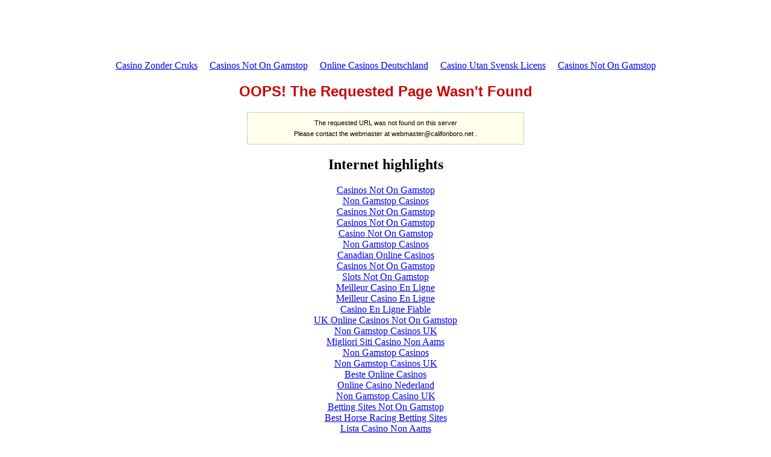

--- FILE ---
content_type: text/html; charset=utf-8
request_url: https://www.califonborough-nj.org/business.php.html
body_size: 1740
content:
<html><head>
	<meta http-equiv="Content-Type" content="text/html; charset=UTF-8"/>
<meta http-equiv="Content-Type" content="text/html; charset=iso-8859-1"/>
<title>404 Not Found</title>
	<link rel="canonical" href="https://califonborough-nj.org/business.php.html" />
<style type="text/css"><!--
.style3 {
  font-family: Verdana, Arial, Helvetica, sans-serif;
  color: #CC0000;
}
.s {
  font-family: Verdana, Arial, Helvetica, sans-serif;
  font-size: 11px;
  font-weight: normal;
  color: #000000;
  line-height: 18px;
  text-align: center;
  border: 1px solid #CCCCCC;
  background-color: #FFFFEC;
}
body {
  background-color: #FFFFFF;
  margin-top: 100px;
}
--></style>
</head>
<body><div style="text-align: center;"><a href="https://www.liftmetrix.com/" style="padding: 5px 10px;">Casino Zonder Cruks</a><a href="https://gdalabel.org.uk/" style="padding: 5px 10px;">Casinos Not On Gamstop</a><a href="https://www.jakobus-info.de/" style="padding: 5px 10px;">Online Casinos Deutschland</a><a href="https://www.spaceportsweden.com/" style="padding: 5px 10px;">Casino Utan Svensk Licens</a><a href="https://www.schoolnet.co.uk/" style="padding: 5px 10px;">Casinos Not On Gamstop</a></div>
<div align="center">
<h2><span class="style3">OOPS! The Requested Page Wasn&#39;t  Found</span></h2>
<table border="0" cellpadding="8" cellspacing="0" width="460">
<tbody><tr><td class="s">The requested URL was not found on this server<br/>
  Please contact the webmaster at <a href="/cdn-cgi/l/email-protection" class="__cf_email__" data-cfemail="dea9bbbcb3bfadaabbac9ebdbfb2b7b8b1b0bcb1acb1f0b0bbaa">[email&#160;protected]</a>
  .</td>
</tr></tbody>
</table>
</div>

<div style="text-align:center"><h2>Internet highlights</h2><ul style="list-style:none;padding-left:0"><li><a href="https://www.rbgkew.org.uk/">Casinos Not On Gamstop</a></li><li><a href="https://www.psqm.org.uk/">Non Gamstop Casinos</a></li><li><a href="https://www.smallcharityweek.com/">Casinos Not On Gamstop</a></li><li><a href="https://tescobagsofhelp.org.uk/">Casinos Not On Gamstop</a></li><li><a href="https://visitfortwilliam.co.uk/">Casino Not On Gamstop</a></li><li><a href="https://www.clintoncards.co.uk/">Non Gamstop Casinos</a></li><li><a href="https://www.unsdgadvocates.org/">Canadian Online Casinos</a></li><li><a href="https://pride-events.co.uk/">Casinos Not On Gamstop</a></li><li><a href="https://nva.org.uk/">Slots Not On Gamstop</a></li><li><a href="https://camembert-model.fr/">Meilleur Casino En Ligne</a></li><li><a href="https://www.lekiosqueauxcanards.com/">Meilleur Casino En Ligne</a></li><li><a href="https://allrecipes.fr/">Casino En Ligne Fiable</a></li><li><a href="https://www.wycombewanderers.co.uk/">UK Online Casinos Not On Gamstop</a></li><li><a href="https://www.trada.co.uk/">Non Gamstop Casinos UK</a></li><li><a href="https://www.teamlampremerida.com/">Migliori Siti Casino Non Aams</a></li><li><a href="https://www.london-irish.com/">Non Gamstop Casinos</a></li><li><a href="https://www.toop.eu/">Non Gamstop Casinos UK</a></li><li><a href="https://www.malaysiasite.nl/">Beste Online Casinos</a></li><li><a href="https://www.twitspot.nl/">Online Casino Nederland</a></li><li><a href="https://www.wyedeantourism.co.uk/">Non Gamstop Casino UK</a></li><li><a href="https://www.midasgroup.co.uk/betting-sites-not-on-gamstop/">Betting Sites Not On Gamstop</a></li><li><a href="https://incarts.uk/horse-racing-betting">Best Horse Racing Betting Sites</a></li><li><a href="https://reseauvoltaire.net/">Lista Casino Non Aams</a></li><li><a href="https://www.uberrock.co.uk/">Non Gamstop Casino</a></li><li><a href="https://www.parafishcontrol.eu/">Casino Non Aams Sicuri</a></li><li><a href="https://silversantestudy.fr/">Casino Français Crypto</a></li><li><a href="https://toots100.be/">Site De Paris Sportif Belgique</a></li><li><a href="https://www.molenbike.be/">Meilleur Casino En Ligne Belgique</a></li><li><a href="https://shockdom.com/">Casino Online</a></li><li><a href="https://crdp-versailles.fr/">Casino En Ligne France</a></li><li><a href="https://coworklaradio.com/">Meilleur Site De Poker En Ligne</a></li><li><a href="https://www.tv-sevreetmaine.fr/">Meilleur Site De Paris Sportif International</a></li><li><a href="https://www.asyncron.fr/">Avis Application Sweet Bonanza</a></li><li><a href="https://www.isorg.fr/">Casino En Ligne Argent Réel</a></li><li><a href="https://www.pontdarc-ardeche.fr/">Casino En Ligne Fiable</a></li><li><a href="https://www.iniziativalaica.it/">Free Spin Senza Deposito</a></li><li><a href="https://buzzly.fr/">Meilleur Casino En Ligne 2026</a></li><li><a href="https://editions-galilee.fr/">Casino En Ligne Fiable</a></li></ul></div><script data-cfasync="false" src="/cdn-cgi/scripts/5c5dd728/cloudflare-static/email-decode.min.js"></script><script defer src="https://static.cloudflareinsights.com/beacon.min.js/vcd15cbe7772f49c399c6a5babf22c1241717689176015" integrity="sha512-ZpsOmlRQV6y907TI0dKBHq9Md29nnaEIPlkf84rnaERnq6zvWvPUqr2ft8M1aS28oN72PdrCzSjY4U6VaAw1EQ==" data-cf-beacon='{"version":"2024.11.0","token":"93da0793cf134771ae9a039740ebf288","r":1,"server_timing":{"name":{"cfCacheStatus":true,"cfEdge":true,"cfExtPri":true,"cfL4":true,"cfOrigin":true,"cfSpeedBrain":true},"location_startswith":null}}' crossorigin="anonymous"></script>
</body></html>